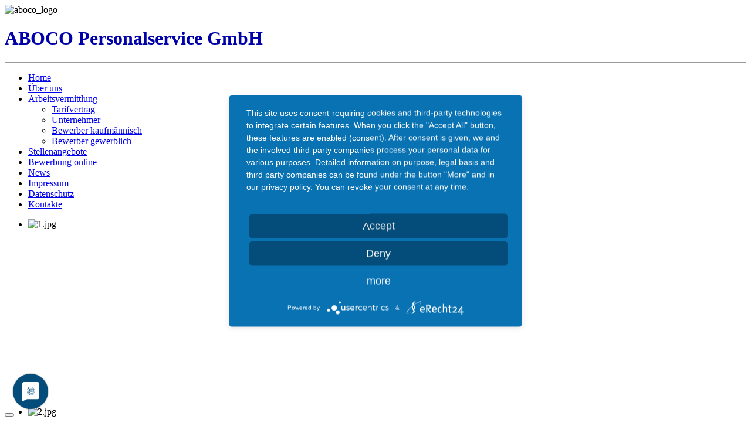

--- FILE ---
content_type: text/html; charset=utf-8
request_url: https://www.aboco.de/stellenangebote/48-kaelteanlagenbauer-in
body_size: 4569
content:
<!DOCTYPE html>
<html>
<head><head><script type="application/javascript" src="https://app.usercentrics.eu/latest/main.js" id="VmdxRX7f9"></script> 
<base href="https://www.aboco.de/stellenangebote/48-kaelteanlagenbauer-in" />
	<meta http-equiv="content-type" content="text/html; charset=utf-8" />
	<meta name="keywords" content="Personal, Personaldienstleister, Arbeitsvermittlung, Stellenangebote" />
	<meta name="description" content="Personal, Personaldienstleister, Arbeitsvermittlung, Stellenangebote" />
	<meta name="generator" content="Joomla! - Open Source Content Management" />
	<title>Aboco - Kälteanlagenbauer (m/d/w) </title>
	<link href="/media/jui/css/bootstrap.min.css" rel="stylesheet" type="text/css" />
	<link href="/media/jui/css/bootstrap-responsive.css" rel="stylesheet" type="text/css" />
	<link href="/templates/basicjoomla3.0templateresponsivewebdesign/css/meintemplate.css" rel="stylesheet" type="text/css" />
	<link href="/modules/mod_djimageslider/themes/default/css/djimageslider.css" rel="stylesheet" type="text/css" />
	<script src="/media/jui/js/jquery.min.js?90a093086a50bfea9f1e63cd4b4147c0" type="text/javascript"></script>
	<script src="/media/jui/js/jquery-noconflict.js?90a093086a50bfea9f1e63cd4b4147c0" type="text/javascript"></script>
	<script src="/media/jui/js/jquery-migrate.min.js?90a093086a50bfea9f1e63cd4b4147c0" type="text/javascript"></script>
	<script src="/media/system/js/caption.js?90a093086a50bfea9f1e63cd4b4147c0" type="text/javascript"></script>
	<script src="/media/jui/js/bootstrap.min.js?90a093086a50bfea9f1e63cd4b4147c0" type="text/javascript"></script>
	<script src="/templates/basicjoomla3.0templateresponsivewebdesign/js/main.js" type="text/javascript"></script>
	<script src="/media/djextensions/jquery-easing/jquery.easing.min.js" type="text/javascript"></script>
	<script src="/modules/mod_djimageslider/assets/js/slider.js?v=4.4" type="text/javascript"></script>
	<script type="text/javascript">
jQuery(window).on('load',  function() {
				new JCaption('img.caption');
			});
	</script>

<meta name="viewport" content="width=device-width, initial-scale=1.0">
<link rel="preconnect" href="//privacy-proxy.usercentrics.eu">
<link rel="preload" href="//privacy-proxy.usercentrics.eu/latest/uc-block.bundle.js" as="script"></head>

<body>
<!-- container -->
<div class="container"> 
  
  <div class="inhalt">
    
	<!--header und content-->
 
   <!-- header -->
	<div class="header">
      
 <div class="row">
      <div class="span5">
        <img src="/templates/basicjoomla3.0templateresponsivewebdesign/images/logo2.jpg" alt="aboco_logo" title="Aboco Logo" />
	  </div>
      <div class="span7 text-right">
        <h1 style= "color: #0000a8">ABOCO Personalservice GmbH</h1>
      </div>                  
       </div></div><hr>
      
	<!-- hauptmenue -->
    <div class="row">
		<div class="span12">
			 <!-- Begin Navbar-->
<div class="navbar">
<div class="navbar-header">
<div class="container">
<a class="btn btn-navbar" data-toggle="collapse"
data-target=".nav-collapse">
<span class="icon-bar"></span>
<span class="icon-bar"></span>
<span class="icon-bar"></span></a>
<a class="brand" href="#"></a>
<div class="nav-collapse collapse">
<ul class="nav menunav-tabs mod-list">
<li class="item-101 default"><a href="/" >Home</a></li><li class="item-148"><a href="/ueber-uns" >Über uns</a></li><li class="item-144 deeper parent"><a href="/arbeitsvermittlung" >Arbeitsvermittlung</a><ul class="nav-child unstyled small"><li class="item-147"><a href="/arbeitsvermittlung/tarifvertrag" >Tarifvertrag</a></li><li class="item-103"><a href="/arbeitsvermittlung/unternehmer" >Unternehmer</a></li><li class="item-143"><a href="/arbeitsvermittlung/bewerber" >Bewerber kaufmännisch</a></li><li class="item-157"><a href="/arbeitsvermittlung/bewerber-gewerblich" >Bewerber gewerblich</a></li></ul></li><li class="item-240 current active"><a href="/stellenangebote" >Stellenangebote</a></li><li class="item-141"><a href="/bewerbung-online" >Bewerbung online</a></li><li class="item-102"><a href="/news" >News</a></li><li class="item-149"><a href="/impressum" >Impressum</a></li><li class="item-150"><a href="/datenschutz" >Datenschutz</a></li><li class="item-228"><a href="/kontakte" >Kontakte</a></li></ul>

</div>
</div>
</div>
</div><!--End navbar-->
		</div>
	</div>
 
	<!-- slideshow -->
	<div class="row">
		<div class="span12">
					<div class="moduletable">
						
<div style="border: 0px !important;">
<div id="djslider-loader114" class="djslider-loader djslider-loader-default" data-animation='{"auto":"1","looponce":"0","transition":"easeInOutSine","css3transition":"cubic-bezier(0.445, 0.050, 0.550, 0.950)","duration":400,"delay":3400}' data-djslider='{"id":"114","slider_type":"2","slide_size":"1170","visible_slides":1,"direction":"left","show_buttons":"1","show_arrows":"1","preload":"800","css3":"1"}' tabindex="0">
    <div id="djslider114" class="djslider djslider-default" style="height: 320px; width: 1170px; max-width: 1170px !important;">
        <div id="slider-container114" class="slider-container">
        	<ul id="slider114" class="djslider-in">
          		          			<li style="margin: 0 0px 0px 0 !important; height: 320px; width: 1170px;">
          					            											<img class="dj-image" src="/images/slider/1.jpg" alt="1.jpg"  style="width: 100%; height: auto;"/>
																									
						
					</li>
                          			<li style="margin: 0 0px 0px 0 !important; height: 320px; width: 1170px;">
          					            											<img class="dj-image" src="/images/slider/2.jpg" alt="2.jpg"  style="width: 100%; height: auto;"/>
																									
						
					</li>
                          			<li style="margin: 0 0px 0px 0 !important; height: 320px; width: 1170px;">
          					            											<img class="dj-image" src="/images/slider/3.jpg" alt="3.jpg"  style="width: 100%; height: auto;"/>
																									
						
					</li>
                          			<li style="margin: 0 0px 0px 0 !important; height: 320px; width: 1170px;">
          					            											<img class="dj-image" src="/images/slider/4.jpg" alt="4.jpg"  style="width: 100%; height: auto;"/>
																									
						
					</li>
                          			<li style="margin: 0 0px 0px 0 !important; height: 320px; width: 1170px;">
          					            											<img class="dj-image" src="/images/slider/5.jpg" alt="5.jpg"  style="width: 100%; height: auto;"/>
																									
						
					</li>
                          			<li style="margin: 0 0px 0px 0 !important; height: 320px; width: 1170px;">
          					            											<img class="dj-image" src="/images/slider/6.jpg" alt="6.jpg"  style="width: 100%; height: auto;"/>
																									
						
					</li>
                          			<li style="margin: 0 0px 0px 0 !important; height: 320px; width: 1170px;">
          					            											<img class="dj-image" src="/images/slider/7.jpg" alt="7.jpg"  style="width: 100%; height: auto;"/>
																									
						
					</li>
                        	</ul>
        </div>
                <div id="navigation114" class="navigation-container" style="top: 12.5%; margin: 0 0.85470085470085%;">
        	        	<img id="prev114" class="prev-button showOnHover" src="/modules/mod_djimageslider/themes/default/images/prev.png" alt="Zurück" tabindex="0" />
			<img id="next114" class="next-button showOnHover" src="/modules/mod_djimageslider/themes/default/images/next.png" alt="Weiter" tabindex="0" />
									<img id="play114" class="play-button showOnHover" src="/modules/mod_djimageslider/themes/default/images/play.png" alt="Abspielen" tabindex="0" />
			<img id="pause114" class="pause-button showOnHover" src="/modules/mod_djimageslider/themes/default/images/pause.png" alt="Pause" tabindex="0" />
			        </div>
                		<div id="cust-navigation114" class="navigation-numbers showOnHover">
			<span class="load-button load-button-active" tabindex="0">1</span><span class="load-button" tabindex="0">2</span><span class="load-button" tabindex="0">3</span><span class="load-button" tabindex="0">4</span><span class="load-button" tabindex="0">5</span><span class="load-button" tabindex="0">6</span><span class="load-button" tabindex="0">7</span>        </div>
            </div>
</div>
</div>
<div class="djslider-end" style="clear: both" tabindex="0"></div>		</div>
	
		</div>
	</div>
  
 	<!-- content-->
	<div class="row">
		<div class="span9">
			
			<div id="system-message-container">
	</div>

			<div class="item-page" itemscope itemtype="https://schema.org/Article">
	<meta itemprop="inLanguage" content="de-DE" />
	
		
								
<div class="icons">
	
					<div class="btn-group pull-right">
				<button class="btn dropdown-toggle" type="button" id="dropdownMenuButton-48" aria-label="Benutzerwerkzeuge"
				data-toggle="dropdown" aria-haspopup="true" aria-expanded="false">
					<span class="icon-cog" aria-hidden="true"></span>
					<span class="caret" aria-hidden="true"></span>
				</button>
								<ul class="dropdown-menu" aria-labelledby="dropdownMenuButton-48">
											<li class="print-icon"> <a href="/stellenangebote/48-kaelteanlagenbauer-in?tmpl=component&amp;print=1" title="Eintrag ausdrucken < Kälteanlagenbauer (m/d/w)  >" onclick="window.open(this.href,'win2','status=no,toolbar=no,scrollbars=yes,titlebar=no,menubar=no,resizable=yes,width=640,height=480,directories=no,location=no'); return false;" rel="nofollow">			<span class="icon-print" aria-hidden="true"></span>
		Drucken	</a> </li>
																			</ul>
			</div>
		
	</div>
			
		
	
	
		
								<div itemprop="articleBody">
		<h4><span style="color: #ff0000;">Aktuelles Stellenangebot&nbsp;</span></h4>
<p><strong><span style="color: #000000;">Zur Verstärkung unserer Kunden im Rhein-Sieg-Kreis suchen wir zum nächst möglichen Termin einen</span></strong></p>
<h3><span style="color: #ff0000;">Kälteanlagenbauer (m/w/d)</span></h3>
 
<p><span style="text-decoration: underline;"><strong>Sie bringen mit</strong>:</span></p>
<ul style="list-style-type: square;">
<li>eine abgeschlossene Ausbildung als Kälteanlagenbauer/in</li>
<li>mindestens zweijährige Berufserfahrung</li>
<li>zeichnungssicher</li>
<li>Teamfähigkeit / Motivation / Flexibilität</li>
<li>gutes Auffassungsvermögen</li>
<li>PKW von Vorteil</li>
</ul>
<p><strong><span style="text-decoration: underline;">Wir bieten Ihnen:</span></strong></p>
<ul style="list-style-type: square;">
<li>ein attraktives Arbeitsumfeld</li>
<li>einen unbefristeten Arbeitsvertrag</li>
<li>Übertarifliche Entlohnung nach dem gültigen GVP- Tarif</li>
<li>Weihnachts- und Urlaubsgeld</li>
<li>interessante Aufgabengebiete</li>
<li>Fahrtkostenzuschuss / Jobticket</li>
<li>Arbeitskleidung</li>
</ul>
<p>&nbsp;</p>
<p>&nbsp;</p>
<p><strong>Arbeitsort: </strong>Lohmar, Siegburg, Bonn</p>
<p><strong>Arbeitszeit:</strong> Vollzeit</p>
<p>&nbsp;</p>
<p><strong>Es erwartet Sie eine anspruchsvolle Tätigkeit in einem internationalen Umfeld sowie exzellente Fördermöglichkeiten, berufliche und persönliche Entwicklung.</strong></p>
<p>&nbsp;</p>
<p>Haben wir Sie neugierig gemacht?</p>
<p>Dann freuen wir uns auf Ihre schriftliche Bewerbung per E-mail oder per Post!</p>
<p>Für Rückfragen stehen wir Ihnen gerne von montags-freitags 08:00-16:00 Uhr zur Verfügung.</p>
<p>&nbsp;</p>
<p><strong>Rückfragen und Bewerbung:</strong></p>
<p>ABOCO Personalservice GmbH<br />Simone Müller<br />Hauptstraße 4B<br />53797 Lohmar<br />Telefon: 02246 - 9 48 44 0<br />Telefax: 02246 - 9 48 44 20<br />E.Mail: <span id="cloakccec928b255e1bb63b48881b5af30706">Diese E-Mail-Adresse ist vor Spambots geschützt! Zur Anzeige muss JavaScript eingeschaltet sein!</span><script type='text/javascript'>
				document.getElementById('cloakccec928b255e1bb63b48881b5af30706').innerHTML = '';
				var prefix = '&#109;a' + 'i&#108;' + '&#116;o';
				var path = 'hr' + 'ef' + '=';
				var addyccec928b255e1bb63b48881b5af30706 = 'B&#101;w&#101;rb&#101;r' + '&#64;';
				addyccec928b255e1bb63b48881b5af30706 = addyccec928b255e1bb63b48881b5af30706 + 'ABOCO' + '&#46;' + 'd&#101;';
				var addy_textccec928b255e1bb63b48881b5af30706 = 'B&#101;w&#101;rb&#101;r' + '&#64;' + 'ABOCO' + '&#46;' + 'd&#101;';document.getElementById('cloakccec928b255e1bb63b48881b5af30706').innerHTML += '<a ' + path + '\'' + prefix + ':' + addyccec928b255e1bb63b48881b5af30706 + '\'>'+addy_textccec928b255e1bb63b48881b5af30706+'<\/a>';
		</script></p>
<p>Bitte beachten Sie, dass wir Bewerbungen per Post nicht zurück senden.</p>	</div>

	
							</div>

		</div>
		
      
      <aside class="span3">
				<div class="moduletable-news span3">

					<h3 class="page-header">News</h3>
		
			<div class="newsflash-news">
	</div>

		</div>

	
      </aside>
   </div>
    
    <div class="footer">
   <div class="row">
		<div class="span12">
					<div class="moduletable">

		
			

<div class="custom"  >
	<p style="text-align: center;">ABOCO<sup>®</sup> Personalservice GmbH | Hauptstraße 4 B | 53797 Lohmar<br />Tel:&nbsp;0 22 46 - 948 44 - 0 | Fax:&nbsp;0 22 46 - 948 44 - 20 | E-Mail:&nbsp;<span id="cloak6b6605d7986837debc64b90be624e2e3">Diese E-Mail-Adresse ist vor Spambots geschützt! Zur Anzeige muss JavaScript eingeschaltet sein!</span><script type='text/javascript'>
				document.getElementById('cloak6b6605d7986837debc64b90be624e2e3').innerHTML = '';
				var prefix = '&#109;a' + 'i&#108;' + '&#116;o';
				var path = 'hr' + 'ef' + '=';
				var addy6b6605d7986837debc64b90be624e2e3 = '&#105;nf&#111;' + '&#64;';
				addy6b6605d7986837debc64b90be624e2e3 = addy6b6605d7986837debc64b90be624e2e3 + '&#97;b&#111;c&#111;' + '&#46;' + 'd&#101;';
				var addy_text6b6605d7986837debc64b90be624e2e3 = '&#105;nf&#111;' + '&#64;' + '&#97;b&#111;c&#111;' + '&#46;' + 'd&#101;';document.getElementById('cloak6b6605d7986837debc64b90be624e2e3').innerHTML += '<a ' + path + '\'' + prefix + ':' + addy6b6605d7986837debc64b90be624e2e3 + '\' rel="alternate">'+addy_text6b6605d7986837debc64b90be624e2e3+'<\/a>';
		</script>&nbsp; |&nbsp;©2014</p></div>

		</div>

	
		</div>
  </div>
  </div>
    
    </div><!-- ende inhalt -->
	
	<!-- footer -->

</div>
<script type="text/javascript">
  (function($){
    jQuery(document).ready(function(){
      $('.parent').addClass('dropdown');
      $('.parent > a').addClass('dropdown-toggle');
      $('.parent > a').attr('data-toggle', 'dropdown');
      $('.parent > a').attr('href','#');
      $('.parent > a').append('<span class="caret"></span>');
      $('.parent > ul').addClass('dropdown-menu');
    });
  })(jQuery);
</script>  
  
</body>
 
  </html>